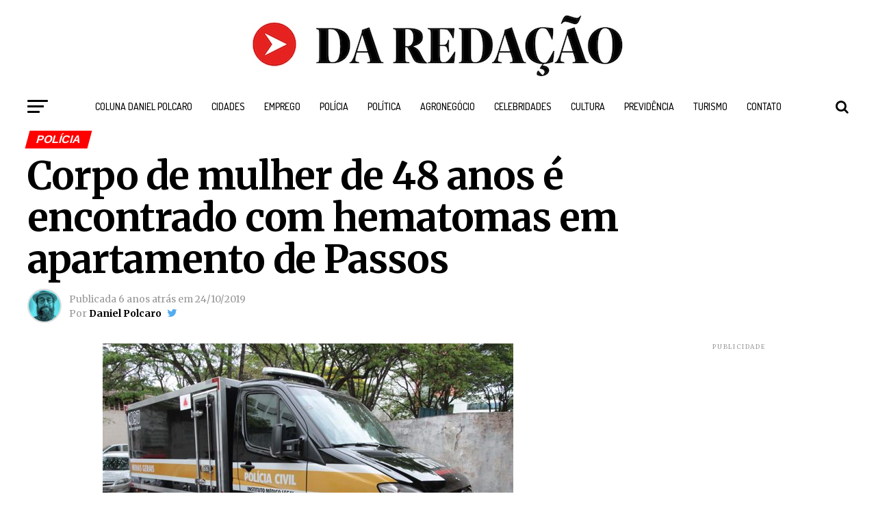

--- FILE ---
content_type: text/html; charset=UTF-8
request_url: https://daredacao.com.br/mulher-de-48-anos-e-encontrada-morta-em-apartamento-de-passos/
body_size: 20021
content:
<!DOCTYPE html>
<html lang="pt-BR">
<head>
<meta charset="UTF-8" >
<meta name="viewport" id="viewport" content="width=device-width, initial-scale=1.0, maximum-scale=1.0, minimum-scale=1.0, user-scalable=no" />
<link rel="pingback" href="https://daredacao.com.br/xmlrpc.php" />
<meta property="og:type" content="article" />
					<meta property="og:image" content="https://daredacao.com.br/wp-content/uploads/2019/10/Mulher-de-48-anos-é-encontrada-morta-em-apartamento-de-Passos.jpg" />
		<meta name="twitter:image" content="https://daredacao.com.br/wp-content/uploads/2019/10/Mulher-de-48-anos-é-encontrada-morta-em-apartamento-de-Passos.jpg" />
	<meta property="og:url" content="https://daredacao.com.br/mulher-de-48-anos-e-encontrada-morta-em-apartamento-de-passos/" />
<meta property="og:title" content="Corpo de mulher de 48 anos é encontrado com hematomas em apartamento de Passos" />
<meta property="og:description" content="O corpo de uma mulher de 48 anos foi encontrado pela Polícia Militar em apartamento da Cohab 4, em Passos, no Sul de Minas, na manhã desta quarta, 24. A vizinha suspeitou de fumaça saindo da residência. Vários cômodos do apartamento tinha marcas de sangue, assim como no sofá e algumas almofadas da cama. A [&hellip;]" />
<meta name="twitter:card" content="summary">
<meta name="twitter:url" content="https://daredacao.com.br/mulher-de-48-anos-e-encontrada-morta-em-apartamento-de-passos/">
<meta name="twitter:title" content="Corpo de mulher de 48 anos é encontrado com hematomas em apartamento de Passos">
<meta name="twitter:description" content="O corpo de uma mulher de 48 anos foi encontrado pela Polícia Militar em apartamento da Cohab 4, em Passos, no Sul de Minas, na manhã desta quarta, 24. A vizinha suspeitou de fumaça saindo da residência. Vários cômodos do apartamento tinha marcas de sangue, assim como no sofá e algumas almofadas da cama. A [&hellip;]">
    <style>
        #wpadminbar #wp-admin-bar-p404_free_top_button .ab-icon:before {
            content: "\f103";
            color: red;
            top: 2px;
        }
    </style>
<meta name='robots' content='index, follow, max-image-preview:large, max-snippet:-1, max-video-preview:-1' />

	<!-- This site is optimized with the Yoast SEO plugin v24.4 - https://yoast.com/wordpress/plugins/seo/ -->
	<title>Corpo de mulher de 48 anos é encontrado com hematomas em apartamento de Passos</title>
	<meta name="description" content="O corpo de uma mulher de 48 anos foi encontrado pela Polícia Militar em apartamento da Cohab 4, em Passos, no Sul de Minas, na manhã desta quarta, 24." />
	<link rel="canonical" href="https://daredacao.com.br/mulher-de-48-anos-e-encontrada-morta-em-apartamento-de-passos/" />
	<meta property="og:locale" content="pt_BR" />
	<meta property="og:type" content="article" />
	<meta property="og:title" content="Corpo de mulher de 48 anos é encontrado com hematomas em apartamento de Passos" />
	<meta property="og:description" content="O corpo de uma mulher de 48 anos foi encontrado pela Polícia Militar em apartamento da Cohab 4, em Passos, no Sul de Minas, na manhã desta quarta, 24." />
	<meta property="og:url" content="https://daredacao.com.br/mulher-de-48-anos-e-encontrada-morta-em-apartamento-de-passos/" />
	<meta property="og:site_name" content="DA REDAÇÃO" />
	<meta property="article:author" content="https://www.facebook.com/chicodeminasxavier/" />
	<meta property="article:published_time" content="2019-10-24T13:07:50+00:00" />
	<meta property="article:modified_time" content="2019-10-24T19:05:23+00:00" />
	<meta property="og:image" content="https://daredacao.com.br/wp-content/uploads/2019/10/Mulher-de-48-anos-é-encontrada-morta-em-apartamento-de-Passos.jpg" />
	<meta property="og:image:width" content="600" />
	<meta property="og:image:height" content="400" />
	<meta property="og:image:type" content="image/jpeg" />
	<meta name="author" content="Daniel Polcaro" />
	<meta name="twitter:card" content="summary_large_image" />
	<meta name="twitter:creator" content="@danielpolcaro" />
	<meta name="twitter:label1" content="Escrito por" />
	<meta name="twitter:data1" content="Daniel Polcaro" />
	<script type="application/ld+json" class="yoast-schema-graph">{"@context":"https://schema.org","@graph":[{"@type":"WebPage","@id":"https://daredacao.com.br/mulher-de-48-anos-e-encontrada-morta-em-apartamento-de-passos/","url":"https://daredacao.com.br/mulher-de-48-anos-e-encontrada-morta-em-apartamento-de-passos/","name":"Corpo de mulher de 48 anos é encontrado com hematomas em apartamento de Passos","isPartOf":{"@id":"https://daredacao.com.br/#website"},"primaryImageOfPage":{"@id":"https://daredacao.com.br/mulher-de-48-anos-e-encontrada-morta-em-apartamento-de-passos/#primaryimage"},"image":{"@id":"https://daredacao.com.br/mulher-de-48-anos-e-encontrada-morta-em-apartamento-de-passos/#primaryimage"},"thumbnailUrl":"https://daredacao.com.br/wp-content/uploads/2019/10/Mulher-de-48-anos-é-encontrada-morta-em-apartamento-de-Passos.jpg","datePublished":"2019-10-24T13:07:50+00:00","dateModified":"2019-10-24T19:05:23+00:00","author":{"@id":"https://daredacao.com.br/#/schema/person/1a05265df67987a95fc548b16a5f2562"},"description":"O corpo de uma mulher de 48 anos foi encontrado pela Polícia Militar em apartamento da Cohab 4, em Passos, no Sul de Minas, na manhã desta quarta, 24.","breadcrumb":{"@id":"https://daredacao.com.br/mulher-de-48-anos-e-encontrada-morta-em-apartamento-de-passos/#breadcrumb"},"inLanguage":"pt-BR","potentialAction":[{"@type":"ReadAction","target":["https://daredacao.com.br/mulher-de-48-anos-e-encontrada-morta-em-apartamento-de-passos/"]}]},{"@type":"ImageObject","inLanguage":"pt-BR","@id":"https://daredacao.com.br/mulher-de-48-anos-e-encontrada-morta-em-apartamento-de-passos/#primaryimage","url":"https://daredacao.com.br/wp-content/uploads/2019/10/Mulher-de-48-anos-é-encontrada-morta-em-apartamento-de-Passos.jpg","contentUrl":"https://daredacao.com.br/wp-content/uploads/2019/10/Mulher-de-48-anos-é-encontrada-morta-em-apartamento-de-Passos.jpg","width":600,"height":400,"caption":"Mulher de 48 anos é encontrada morta em apartamento de Passos"},{"@type":"BreadcrumbList","@id":"https://daredacao.com.br/mulher-de-48-anos-e-encontrada-morta-em-apartamento-de-passos/#breadcrumb","itemListElement":[{"@type":"ListItem","position":1,"name":"Início","item":"https://daredacao.com.br/"},{"@type":"ListItem","position":2,"name":"Corpo de mulher de 48 anos é encontrado com hematomas em apartamento de Passos"}]},{"@type":"WebSite","@id":"https://daredacao.com.br/#website","url":"https://daredacao.com.br/","name":"DA REDAÇÃO","description":"O que importa!","potentialAction":[{"@type":"SearchAction","target":{"@type":"EntryPoint","urlTemplate":"https://daredacao.com.br/?s={search_term_string}"},"query-input":{"@type":"PropertyValueSpecification","valueRequired":true,"valueName":"search_term_string"}}],"inLanguage":"pt-BR"},{"@type":"Person","@id":"https://daredacao.com.br/#/schema/person/1a05265df67987a95fc548b16a5f2562","name":"Daniel Polcaro","image":{"@type":"ImageObject","inLanguage":"pt-BR","@id":"https://daredacao.com.br/#/schema/person/image/","url":"https://secure.gravatar.com/avatar/b6a437d0d034683f94e193af6e8842a6f1fd3fe64297b701ef19d15d1616fb67?s=96&r=g","contentUrl":"https://secure.gravatar.com/avatar/b6a437d0d034683f94e193af6e8842a6f1fd3fe64297b701ef19d15d1616fb67?s=96&r=g","caption":"Daniel Polcaro"},"description":"Jornalista e editor dos sites Da Redação, Front Pages News e Cura Plena. Escritor do 'Museu da Notícia' e 'Quer um conselho?'.","sameAs":["https://www.facebook.com/chicodeminasxavier/","https://www.instagram.com/danielpolcaro/","https://x.com/danielpolcaro","https://www.youtube.com/channel/UCSBgAwqF0OJKswXHQzVPR9g"],"url":"https://daredacao.com.br/author/da2018redacao/"}]}</script>
	<!-- / Yoast SEO plugin. -->


<link rel="amphtml" href="https://daredacao.com.br/mulher-de-48-anos-e-encontrada-morta-em-apartamento-de-passos/amp/" /><meta name="generator" content="AMP for WP 1.1.2"/><link rel='dns-prefetch' href='//fonts.googleapis.com' />
<link rel="alternate" type="application/rss+xml" title="Feed para DA REDAÇÃO &raquo;" href="https://daredacao.com.br/feed/" />
<link rel="alternate" type="application/rss+xml" title="Feed de comentários para DA REDAÇÃO &raquo;" href="https://daredacao.com.br/comments/feed/" />
<link rel="alternate" title="oEmbed (JSON)" type="application/json+oembed" href="https://daredacao.com.br/wp-json/oembed/1.0/embed?url=https%3A%2F%2Fdaredacao.com.br%2Fmulher-de-48-anos-e-encontrada-morta-em-apartamento-de-passos%2F" />
<link rel="alternate" title="oEmbed (XML)" type="text/xml+oembed" href="https://daredacao.com.br/wp-json/oembed/1.0/embed?url=https%3A%2F%2Fdaredacao.com.br%2Fmulher-de-48-anos-e-encontrada-morta-em-apartamento-de-passos%2F&#038;format=xml" />
		<!-- This site uses the Google Analytics by ExactMetrics plugin v8.3.2 - Using Analytics tracking - https://www.exactmetrics.com/ -->
		<!-- Note: ExactMetrics is not currently configured on this site. The site owner needs to authenticate with Google Analytics in the ExactMetrics settings panel. -->
					<!-- No tracking code set -->
				<!-- / Google Analytics by ExactMetrics -->
		<style id='wp-img-auto-sizes-contain-inline-css' type='text/css'>
img:is([sizes=auto i],[sizes^="auto," i]){contain-intrinsic-size:3000px 1500px}
/*# sourceURL=wp-img-auto-sizes-contain-inline-css */
</style>

<style id='wp-block-paragraph-inline-css' type='text/css'>
.is-small-text{font-size:.875em}.is-regular-text{font-size:1em}.is-large-text{font-size:2.25em}.is-larger-text{font-size:3em}.has-drop-cap:not(:focus):first-letter{float:left;font-size:8.4em;font-style:normal;font-weight:100;line-height:.68;margin:.05em .1em 0 0;text-transform:uppercase}body.rtl .has-drop-cap:not(:focus):first-letter{float:none;margin-left:.1em}p.has-drop-cap.has-background{overflow:hidden}:root :where(p.has-background){padding:1.25em 2.375em}:where(p.has-text-color:not(.has-link-color)) a{color:inherit}p.has-text-align-left[style*="writing-mode:vertical-lr"],p.has-text-align-right[style*="writing-mode:vertical-rl"]{rotate:180deg}
/*# sourceURL=https://daredacao.com.br/wp-includes/blocks/paragraph/style.min.css */
</style>
<link rel="stylesheet" href="https://daredacao.com.br/wp-content/cache/minify/4b06f.css" media="all" />

<style id='wp-emoji-styles-inline-css' type='text/css'>

	img.wp-smiley, img.emoji {
		display: inline !important;
		border: none !important;
		box-shadow: none !important;
		height: 1em !important;
		width: 1em !important;
		margin: 0 0.07em !important;
		vertical-align: -0.1em !important;
		background: none !important;
		padding: 0 !important;
	}
/*# sourceURL=wp-emoji-styles-inline-css */
</style>
<link rel="stylesheet" href="https://daredacao.com.br/wp-content/cache/minify/a5ff7.css" media="all" />

<style id='global-styles-inline-css' type='text/css'>
:root{--wp--preset--aspect-ratio--square: 1;--wp--preset--aspect-ratio--4-3: 4/3;--wp--preset--aspect-ratio--3-4: 3/4;--wp--preset--aspect-ratio--3-2: 3/2;--wp--preset--aspect-ratio--2-3: 2/3;--wp--preset--aspect-ratio--16-9: 16/9;--wp--preset--aspect-ratio--9-16: 9/16;--wp--preset--color--black: #000000;--wp--preset--color--cyan-bluish-gray: #abb8c3;--wp--preset--color--white: #ffffff;--wp--preset--color--pale-pink: #f78da7;--wp--preset--color--vivid-red: #cf2e2e;--wp--preset--color--luminous-vivid-orange: #ff6900;--wp--preset--color--luminous-vivid-amber: #fcb900;--wp--preset--color--light-green-cyan: #7bdcb5;--wp--preset--color--vivid-green-cyan: #00d084;--wp--preset--color--pale-cyan-blue: #8ed1fc;--wp--preset--color--vivid-cyan-blue: #0693e3;--wp--preset--color--vivid-purple: #9b51e0;--wp--preset--gradient--vivid-cyan-blue-to-vivid-purple: linear-gradient(135deg,rgb(6,147,227) 0%,rgb(155,81,224) 100%);--wp--preset--gradient--light-green-cyan-to-vivid-green-cyan: linear-gradient(135deg,rgb(122,220,180) 0%,rgb(0,208,130) 100%);--wp--preset--gradient--luminous-vivid-amber-to-luminous-vivid-orange: linear-gradient(135deg,rgb(252,185,0) 0%,rgb(255,105,0) 100%);--wp--preset--gradient--luminous-vivid-orange-to-vivid-red: linear-gradient(135deg,rgb(255,105,0) 0%,rgb(207,46,46) 100%);--wp--preset--gradient--very-light-gray-to-cyan-bluish-gray: linear-gradient(135deg,rgb(238,238,238) 0%,rgb(169,184,195) 100%);--wp--preset--gradient--cool-to-warm-spectrum: linear-gradient(135deg,rgb(74,234,220) 0%,rgb(151,120,209) 20%,rgb(207,42,186) 40%,rgb(238,44,130) 60%,rgb(251,105,98) 80%,rgb(254,248,76) 100%);--wp--preset--gradient--blush-light-purple: linear-gradient(135deg,rgb(255,206,236) 0%,rgb(152,150,240) 100%);--wp--preset--gradient--blush-bordeaux: linear-gradient(135deg,rgb(254,205,165) 0%,rgb(254,45,45) 50%,rgb(107,0,62) 100%);--wp--preset--gradient--luminous-dusk: linear-gradient(135deg,rgb(255,203,112) 0%,rgb(199,81,192) 50%,rgb(65,88,208) 100%);--wp--preset--gradient--pale-ocean: linear-gradient(135deg,rgb(255,245,203) 0%,rgb(182,227,212) 50%,rgb(51,167,181) 100%);--wp--preset--gradient--electric-grass: linear-gradient(135deg,rgb(202,248,128) 0%,rgb(113,206,126) 100%);--wp--preset--gradient--midnight: linear-gradient(135deg,rgb(2,3,129) 0%,rgb(40,116,252) 100%);--wp--preset--font-size--small: 13px;--wp--preset--font-size--medium: 20px;--wp--preset--font-size--large: 36px;--wp--preset--font-size--x-large: 42px;--wp--preset--spacing--20: 0.44rem;--wp--preset--spacing--30: 0.67rem;--wp--preset--spacing--40: 1rem;--wp--preset--spacing--50: 1.5rem;--wp--preset--spacing--60: 2.25rem;--wp--preset--spacing--70: 3.38rem;--wp--preset--spacing--80: 5.06rem;--wp--preset--shadow--natural: 6px 6px 9px rgba(0, 0, 0, 0.2);--wp--preset--shadow--deep: 12px 12px 50px rgba(0, 0, 0, 0.4);--wp--preset--shadow--sharp: 6px 6px 0px rgba(0, 0, 0, 0.2);--wp--preset--shadow--outlined: 6px 6px 0px -3px rgb(255, 255, 255), 6px 6px rgb(0, 0, 0);--wp--preset--shadow--crisp: 6px 6px 0px rgb(0, 0, 0);}:where(.is-layout-flex){gap: 0.5em;}:where(.is-layout-grid){gap: 0.5em;}body .is-layout-flex{display: flex;}.is-layout-flex{flex-wrap: wrap;align-items: center;}.is-layout-flex > :is(*, div){margin: 0;}body .is-layout-grid{display: grid;}.is-layout-grid > :is(*, div){margin: 0;}:where(.wp-block-columns.is-layout-flex){gap: 2em;}:where(.wp-block-columns.is-layout-grid){gap: 2em;}:where(.wp-block-post-template.is-layout-flex){gap: 1.25em;}:where(.wp-block-post-template.is-layout-grid){gap: 1.25em;}.has-black-color{color: var(--wp--preset--color--black) !important;}.has-cyan-bluish-gray-color{color: var(--wp--preset--color--cyan-bluish-gray) !important;}.has-white-color{color: var(--wp--preset--color--white) !important;}.has-pale-pink-color{color: var(--wp--preset--color--pale-pink) !important;}.has-vivid-red-color{color: var(--wp--preset--color--vivid-red) !important;}.has-luminous-vivid-orange-color{color: var(--wp--preset--color--luminous-vivid-orange) !important;}.has-luminous-vivid-amber-color{color: var(--wp--preset--color--luminous-vivid-amber) !important;}.has-light-green-cyan-color{color: var(--wp--preset--color--light-green-cyan) !important;}.has-vivid-green-cyan-color{color: var(--wp--preset--color--vivid-green-cyan) !important;}.has-pale-cyan-blue-color{color: var(--wp--preset--color--pale-cyan-blue) !important;}.has-vivid-cyan-blue-color{color: var(--wp--preset--color--vivid-cyan-blue) !important;}.has-vivid-purple-color{color: var(--wp--preset--color--vivid-purple) !important;}.has-black-background-color{background-color: var(--wp--preset--color--black) !important;}.has-cyan-bluish-gray-background-color{background-color: var(--wp--preset--color--cyan-bluish-gray) !important;}.has-white-background-color{background-color: var(--wp--preset--color--white) !important;}.has-pale-pink-background-color{background-color: var(--wp--preset--color--pale-pink) !important;}.has-vivid-red-background-color{background-color: var(--wp--preset--color--vivid-red) !important;}.has-luminous-vivid-orange-background-color{background-color: var(--wp--preset--color--luminous-vivid-orange) !important;}.has-luminous-vivid-amber-background-color{background-color: var(--wp--preset--color--luminous-vivid-amber) !important;}.has-light-green-cyan-background-color{background-color: var(--wp--preset--color--light-green-cyan) !important;}.has-vivid-green-cyan-background-color{background-color: var(--wp--preset--color--vivid-green-cyan) !important;}.has-pale-cyan-blue-background-color{background-color: var(--wp--preset--color--pale-cyan-blue) !important;}.has-vivid-cyan-blue-background-color{background-color: var(--wp--preset--color--vivid-cyan-blue) !important;}.has-vivid-purple-background-color{background-color: var(--wp--preset--color--vivid-purple) !important;}.has-black-border-color{border-color: var(--wp--preset--color--black) !important;}.has-cyan-bluish-gray-border-color{border-color: var(--wp--preset--color--cyan-bluish-gray) !important;}.has-white-border-color{border-color: var(--wp--preset--color--white) !important;}.has-pale-pink-border-color{border-color: var(--wp--preset--color--pale-pink) !important;}.has-vivid-red-border-color{border-color: var(--wp--preset--color--vivid-red) !important;}.has-luminous-vivid-orange-border-color{border-color: var(--wp--preset--color--luminous-vivid-orange) !important;}.has-luminous-vivid-amber-border-color{border-color: var(--wp--preset--color--luminous-vivid-amber) !important;}.has-light-green-cyan-border-color{border-color: var(--wp--preset--color--light-green-cyan) !important;}.has-vivid-green-cyan-border-color{border-color: var(--wp--preset--color--vivid-green-cyan) !important;}.has-pale-cyan-blue-border-color{border-color: var(--wp--preset--color--pale-cyan-blue) !important;}.has-vivid-cyan-blue-border-color{border-color: var(--wp--preset--color--vivid-cyan-blue) !important;}.has-vivid-purple-border-color{border-color: var(--wp--preset--color--vivid-purple) !important;}.has-vivid-cyan-blue-to-vivid-purple-gradient-background{background: var(--wp--preset--gradient--vivid-cyan-blue-to-vivid-purple) !important;}.has-light-green-cyan-to-vivid-green-cyan-gradient-background{background: var(--wp--preset--gradient--light-green-cyan-to-vivid-green-cyan) !important;}.has-luminous-vivid-amber-to-luminous-vivid-orange-gradient-background{background: var(--wp--preset--gradient--luminous-vivid-amber-to-luminous-vivid-orange) !important;}.has-luminous-vivid-orange-to-vivid-red-gradient-background{background: var(--wp--preset--gradient--luminous-vivid-orange-to-vivid-red) !important;}.has-very-light-gray-to-cyan-bluish-gray-gradient-background{background: var(--wp--preset--gradient--very-light-gray-to-cyan-bluish-gray) !important;}.has-cool-to-warm-spectrum-gradient-background{background: var(--wp--preset--gradient--cool-to-warm-spectrum) !important;}.has-blush-light-purple-gradient-background{background: var(--wp--preset--gradient--blush-light-purple) !important;}.has-blush-bordeaux-gradient-background{background: var(--wp--preset--gradient--blush-bordeaux) !important;}.has-luminous-dusk-gradient-background{background: var(--wp--preset--gradient--luminous-dusk) !important;}.has-pale-ocean-gradient-background{background: var(--wp--preset--gradient--pale-ocean) !important;}.has-electric-grass-gradient-background{background: var(--wp--preset--gradient--electric-grass) !important;}.has-midnight-gradient-background{background: var(--wp--preset--gradient--midnight) !important;}.has-small-font-size{font-size: var(--wp--preset--font-size--small) !important;}.has-medium-font-size{font-size: var(--wp--preset--font-size--medium) !important;}.has-large-font-size{font-size: var(--wp--preset--font-size--large) !important;}.has-x-large-font-size{font-size: var(--wp--preset--font-size--x-large) !important;}
/*# sourceURL=global-styles-inline-css */
</style>

<style id='classic-theme-styles-inline-css' type='text/css'>
/*! This file is auto-generated */
.wp-block-button__link{color:#fff;background-color:#32373c;border-radius:9999px;box-shadow:none;text-decoration:none;padding:calc(.667em + 2px) calc(1.333em + 2px);font-size:1.125em}.wp-block-file__button{background:#32373c;color:#fff;text-decoration:none}
/*# sourceURL=/wp-includes/css/classic-themes.min.css */
</style>
<link rel="stylesheet" href="https://daredacao.com.br/wp-content/cache/minify/41154.css" media="all" />


<style id='mvp-custom-style-inline-css' type='text/css'>


#mvp-wallpaper {
	background: url() no-repeat 50% 0;
	}

#mvp-foot-copy a {
	color: #0be6af;
	}

#mvp-content-main p a,
.mvp-post-add-main p a {
	box-shadow: inset 0 -4px 0 #0be6af;
	}

#mvp-content-main p a:hover,
.mvp-post-add-main p a:hover {
	background: #0be6af;
	}

a,
a:visited,
.post-info-name a,
.woocommerce .woocommerce-breadcrumb a {
	color: #ff0000;
	}

#mvp-side-wrap a:hover {
	color: #ff0000;
	}

.mvp-fly-top:hover,
.mvp-vid-box-wrap,
ul.mvp-soc-mob-list li.mvp-soc-mob-com {
	background: #0be6af;
	}

nav.mvp-fly-nav-menu ul li.menu-item-has-children:after,
.mvp-feat1-left-wrap span.mvp-cd-cat,
.mvp-widget-feat1-top-story span.mvp-cd-cat,
.mvp-widget-feat2-left-cont span.mvp-cd-cat,
.mvp-widget-dark-feat span.mvp-cd-cat,
.mvp-widget-dark-sub span.mvp-cd-cat,
.mvp-vid-wide-text span.mvp-cd-cat,
.mvp-feat2-top-text span.mvp-cd-cat,
.mvp-feat3-main-story span.mvp-cd-cat,
.mvp-feat3-sub-text span.mvp-cd-cat,
.mvp-feat4-main-text span.mvp-cd-cat,
.woocommerce-message:before,
.woocommerce-info:before,
.woocommerce-message:before {
	color: #0be6af;
	}

#searchform input,
.mvp-authors-name {
	border-bottom: 1px solid #0be6af;
	}

.mvp-fly-top:hover {
	border-top: 1px solid #0be6af;
	border-left: 1px solid #0be6af;
	border-bottom: 1px solid #0be6af;
	}

.woocommerce .widget_price_filter .ui-slider .ui-slider-handle,
.woocommerce #respond input#submit.alt,
.woocommerce a.button.alt,
.woocommerce button.button.alt,
.woocommerce input.button.alt,
.woocommerce #respond input#submit.alt:hover,
.woocommerce a.button.alt:hover,
.woocommerce button.button.alt:hover,
.woocommerce input.button.alt:hover {
	background-color: #0be6af;
	}

.woocommerce-error,
.woocommerce-info,
.woocommerce-message {
	border-top-color: #0be6af;
	}

ul.mvp-feat1-list-buts li.active span.mvp-feat1-list-but,
span.mvp-widget-home-title,
span.mvp-post-cat,
span.mvp-feat1-pop-head {
	background: #ff0000;
	}

.woocommerce span.onsale {
	background-color: #ff0000;
	}

.mvp-widget-feat2-side-more-but,
.woocommerce .star-rating span:before,
span.mvp-prev-next-label,
.mvp-cat-date-wrap .sticky {
	color: #ff0000 !important;
	}

#mvp-main-nav-top,
#mvp-fly-wrap,
.mvp-soc-mob-right,
#mvp-main-nav-small-cont {
	background: #ffffff;
	}

#mvp-main-nav-small .mvp-fly-but-wrap span,
#mvp-main-nav-small .mvp-search-but-wrap span,
.mvp-nav-top-left .mvp-fly-but-wrap span,
#mvp-fly-wrap .mvp-fly-but-wrap span {
	background: #555555;
	}

.mvp-nav-top-right .mvp-nav-search-but,
span.mvp-fly-soc-head,
.mvp-soc-mob-right i,
#mvp-main-nav-small span.mvp-nav-search-but,
#mvp-main-nav-small .mvp-nav-menu ul li a  {
	color: #555555;
	}

#mvp-main-nav-small .mvp-nav-menu ul li.menu-item-has-children a:after {
	border-color: #555555 transparent transparent transparent;
	}

#mvp-nav-top-wrap span.mvp-nav-search-but:hover,
#mvp-main-nav-small span.mvp-nav-search-but:hover {
	color: #0be6af;
	}

#mvp-nav-top-wrap .mvp-fly-but-wrap:hover span,
#mvp-main-nav-small .mvp-fly-but-wrap:hover span,
span.mvp-woo-cart-num:hover {
	background: #0be6af;
	}

#mvp-main-nav-bot-cont {
	background: #ffffff;
	}

#mvp-nav-bot-wrap .mvp-fly-but-wrap span,
#mvp-nav-bot-wrap .mvp-search-but-wrap span {
	background: #000000;
	}

#mvp-nav-bot-wrap span.mvp-nav-search-but,
#mvp-nav-bot-wrap .mvp-nav-menu ul li a {
	color: #000000;
	}

#mvp-nav-bot-wrap .mvp-nav-menu ul li.menu-item-has-children a:after {
	border-color: #000000 transparent transparent transparent;
	}

.mvp-nav-menu ul li:hover a {
	border-bottom: 5px solid #0be6af;
	}

#mvp-nav-bot-wrap .mvp-fly-but-wrap:hover span {
	background: #0be6af;
	}

#mvp-nav-bot-wrap span.mvp-nav-search-but:hover {
	color: #0be6af;
	}

body,
.mvp-feat1-feat-text p,
.mvp-feat2-top-text p,
.mvp-feat3-main-text p,
.mvp-feat3-sub-text p,
#searchform input,
.mvp-author-info-text,
span.mvp-post-excerpt,
.mvp-nav-menu ul li ul.sub-menu li a,
nav.mvp-fly-nav-menu ul li a,
.mvp-ad-label,
span.mvp-feat-caption,
.mvp-post-tags a,
.mvp-post-tags a:visited,
span.mvp-author-box-name a,
#mvp-author-box-text p,
.mvp-post-gallery-text p,
ul.mvp-soc-mob-list li span,
#comments,
h3#reply-title,
h2.comments,
#mvp-foot-copy p,
span.mvp-fly-soc-head,
.mvp-post-tags-header,
span.mvp-prev-next-label,
span.mvp-post-add-link-but,
#mvp-comments-button a,
#mvp-comments-button span.mvp-comment-but-text,
.woocommerce ul.product_list_widget span.product-title,
.woocommerce ul.product_list_widget li a,
.woocommerce #reviews #comments ol.commentlist li .comment-text p.meta,
.woocommerce div.product p.price,
.woocommerce div.product p.price ins,
.woocommerce div.product p.price del,
.woocommerce ul.products li.product .price del,
.woocommerce ul.products li.product .price ins,
.woocommerce ul.products li.product .price,
.woocommerce #respond input#submit,
.woocommerce a.button,
.woocommerce button.button,
.woocommerce input.button,
.woocommerce .widget_price_filter .price_slider_amount .button,
.woocommerce span.onsale,
.woocommerce-review-link,
#woo-content p.woocommerce-result-count,
.woocommerce div.product .woocommerce-tabs ul.tabs li a,
a.mvp-inf-more-but,
span.mvp-cont-read-but,
span.mvp-cd-cat,
span.mvp-cd-date,
.mvp-feat4-main-text p,
span.mvp-woo-cart-num,
span.mvp-widget-home-title2,
.wp-caption,
#mvp-content-main p.wp-caption-text,
.gallery-caption,
.mvp-post-add-main p.wp-caption-text,
#bbpress-forums,
#bbpress-forums p,
.protected-post-form input,
#mvp-feat6-text p {
	font-family: 'Merriweather', sans-serif;
	}

.mvp-blog-story-text p,
span.mvp-author-page-desc,
#mvp-404 p,
.mvp-widget-feat1-bot-text p,
.mvp-widget-feat2-left-text p,
.mvp-flex-story-text p,
.mvp-search-text p,
#mvp-content-main p,
.mvp-post-add-main p,
.rwp-summary,
.rwp-u-review__comment,
.mvp-feat5-mid-main-text p,
.mvp-feat5-small-main-text p {
	font-family: 'Merriweather', sans-serif;
	}

.mvp-nav-menu ul li a,
#mvp-foot-menu ul li a {
	font-family: 'Dosis', sans-serif;
	}


.mvp-feat1-sub-text h2,
.mvp-feat1-pop-text h2,
.mvp-feat1-list-text h2,
.mvp-widget-feat1-top-text h2,
.mvp-widget-feat1-bot-text h2,
.mvp-widget-dark-feat-text h2,
.mvp-widget-dark-sub-text h2,
.mvp-widget-feat2-left-text h2,
.mvp-widget-feat2-right-text h2,
.mvp-blog-story-text h2,
.mvp-flex-story-text h2,
.mvp-vid-wide-more-text p,
.mvp-prev-next-text p,
.mvp-related-text,
.mvp-post-more-text p,
h2.mvp-authors-latest a,
.mvp-feat2-bot-text h2,
.mvp-feat3-sub-text h2,
.mvp-feat3-main-text h2,
.mvp-feat4-main-text h2,
.mvp-feat5-text h2,
.mvp-feat5-mid-main-text h2,
.mvp-feat5-small-main-text h2,
.mvp-feat5-mid-sub-text h2,
#mvp-feat6-text h2 {
	font-family: 'Merriweather', sans-serif;
	}

.mvp-feat2-top-text h2,
.mvp-feat1-feat-text h2,
h1.mvp-post-title,
h1.mvp-post-title-wide,
.mvp-drop-nav-title h4,
#mvp-content-main blockquote p,
.mvp-post-add-main blockquote p,
#mvp-404 h1,
#woo-content h1.page-title,
.woocommerce div.product .product_title,
.woocommerce ul.products li.product h3 {
	font-family: 'Merriweather', sans-serif;
	}

span.mvp-feat1-pop-head,
.mvp-feat1-pop-text:before,
span.mvp-feat1-list-but,
span.mvp-widget-home-title,
.mvp-widget-feat2-side-more,
span.mvp-post-cat,
span.mvp-page-head,
h1.mvp-author-top-head,
.mvp-authors-name,
#mvp-content-main h1,
#mvp-content-main h2,
#mvp-content-main h3,
#mvp-content-main h4,
#mvp-content-main h5,
#mvp-content-main h6,
.woocommerce .related h2,
.woocommerce div.product .woocommerce-tabs .panel h2,
.woocommerce div.product .product_title,
.mvp-feat5-side-list .mvp-feat1-list-img:after {
	font-family: ' Merriweather', sans-serif;
	}

	

	@media screen and (max-width: 479px) {
		.single #mvp-content-body-top {
			max-height: 400px;
			}
		.single .mvp-cont-read-but-wrap {
			display: inline;
			}
		}
		
/*# sourceURL=mvp-custom-style-inline-css */
</style>
<link rel="stylesheet" href="https://daredacao.com.br/wp-content/cache/minify/dd6ac.css" media="all" />


<link rel='stylesheet' id='mvp-fonts-css' href='//fonts.googleapis.com/css?family=Advent+Pro%3A700%26subset%3Dlatin%2Clatin-ext%2Ccyrillic%2Ccyrillic-ext%2Cgreek-ext%2Cgreek%2Cvietnamese%7COpen+Sans%3A700%26subset%3Dlatin%2Clatin-ext%2Ccyrillic%2Ccyrillic-ext%2Cgreek-ext%2Cgreek%2Cvietnamese%7CAnton%3A400%26subset%3Dlatin%2Clatin-ext%2Ccyrillic%2Ccyrillic-ext%2Cgreek-ext%2Cgreek%2Cvietnamese%7CMerriweather%3A100%2C200%2C300%2C400%2C500%2C600%2C700%2C800%2C900%26subset%3Dlatin%2Clatin-ext%2Ccyrillic%2Ccyrillic-ext%2Cgreek-ext%2Cgreek%2Cvietnamese%7CMerriweather%3A100%2C200%2C300%2C400%2C500%2C600%2C700%2C800%2C900%26subset%3Dlatin%2Clatin-ext%2Ccyrillic%2Ccyrillic-ext%2Cgreek-ext%2Cgreek%2Cvietnamese%7C+Merriweather%3A100%2C200%2C300%2C400%2C500%2C600%2C700%2C800%2C900%26subset%3Dlatin%2Clatin-ext%2Ccyrillic%2Ccyrillic-ext%2Cgreek-ext%2Cgreek%2Cvietnamese%7CMerriweather%3A100%2C200%2C300%2C400%2C500%2C600%2C700%2C800%2C900%26subset%3Dlatin%2Clatin-ext%2Ccyrillic%2Ccyrillic-ext%2Cgreek-ext%2Cgreek%2Cvietnamese%7CMerriweather%3A100%2C200%2C300%2C400%2C500%2C600%2C700%2C800%2C900%26subset%3Dlatin%2Clatin-ext%2Ccyrillic%2Ccyrillic-ext%2Cgreek-ext%2Cgreek%2Cvietnamese%7CDosis%3A100%2C200%2C300%2C400%2C500%2C600%2C700%2C800%2C900%26subset%3Dlatin%2Clatin-ext%2Ccyrillic%2Ccyrillic-ext%2Cgreek-ext%2Cgreek%2Cvietnamese' type='text/css' media='all' />
<link rel="stylesheet" href="https://daredacao.com.br/wp-content/cache/minify/d6924.css" media="all" />

<style id='akismet-widget-style-inline-css' type='text/css'>

			.a-stats {
				--akismet-color-mid-green: #357b49;
				--akismet-color-white: #fff;
				--akismet-color-light-grey: #f6f7f7;

				max-width: 350px;
				width: auto;
			}

			.a-stats * {
				all: unset;
				box-sizing: border-box;
			}

			.a-stats strong {
				font-weight: 600;
			}

			.a-stats a.a-stats__link,
			.a-stats a.a-stats__link:visited,
			.a-stats a.a-stats__link:active {
				background: var(--akismet-color-mid-green);
				border: none;
				box-shadow: none;
				border-radius: 8px;
				color: var(--akismet-color-white);
				cursor: pointer;
				display: block;
				font-family: -apple-system, BlinkMacSystemFont, 'Segoe UI', 'Roboto', 'Oxygen-Sans', 'Ubuntu', 'Cantarell', 'Helvetica Neue', sans-serif;
				font-weight: 500;
				padding: 12px;
				text-align: center;
				text-decoration: none;
				transition: all 0.2s ease;
			}

			/* Extra specificity to deal with TwentyTwentyOne focus style */
			.widget .a-stats a.a-stats__link:focus {
				background: var(--akismet-color-mid-green);
				color: var(--akismet-color-white);
				text-decoration: none;
			}

			.a-stats a.a-stats__link:hover {
				filter: brightness(110%);
				box-shadow: 0 4px 12px rgba(0, 0, 0, 0.06), 0 0 2px rgba(0, 0, 0, 0.16);
			}

			.a-stats .count {
				color: var(--akismet-color-white);
				display: block;
				font-size: 1.5em;
				line-height: 1.4;
				padding: 0 13px;
				white-space: nowrap;
			}
		
/*# sourceURL=akismet-widget-style-inline-css */
</style>
<script  src="https://daredacao.com.br/wp-content/cache/minify/818c0.js"></script>


<link rel="https://api.w.org/" href="https://daredacao.com.br/wp-json/" /><link rel="alternate" title="JSON" type="application/json" href="https://daredacao.com.br/wp-json/wp/v2/posts/3924" /><link rel="EditURI" type="application/rsd+xml" title="RSD" href="https://daredacao.com.br/xmlrpc.php?rsd" />
<meta name="generator" content="WordPress 6.9" />
<link rel='shortlink' href='https://daredacao.com.br/?p=3924' />
<!-- HFCM by 99 Robots - Snippet # 1: Teste -->
<meta name="robots" content="max-image-preview:large">
<!-- /end HFCM by 99 Robots -->
<link rel="alternate" hreflang="pt-BR" href="https://daredacao.com.br/mulher-de-48-anos-e-encontrada-morta-em-apartamento-de-passos/"/>
<link rel="alternate" hreflang="pt" href="https://daredacao.com.br/mulher-de-48-anos-e-encontrada-morta-em-apartamento-de-passos/"/>
<link rel="icon" href="https://daredacao.com.br/wp-content/uploads/2020/03/cropped-Da-Redação-Daniel-Polcaro-1-32x32.png" sizes="32x32" />
<link rel="icon" href="https://daredacao.com.br/wp-content/uploads/2020/03/cropped-Da-Redação-Daniel-Polcaro-1-192x192.png" sizes="192x192" />
<link rel="apple-touch-icon" href="https://daredacao.com.br/wp-content/uploads/2020/03/cropped-Da-Redação-Daniel-Polcaro-1-180x180.png" />
<meta name="msapplication-TileImage" content="https://daredacao.com.br/wp-content/uploads/2020/03/cropped-Da-Redação-Daniel-Polcaro-1-270x270.png" />
</head>
<body class="wp-singular post-template-default single single-post postid-3924 single-format-standard wp-theme-zox-news translatepress-pt_BR">
	<div id="mvp-fly-wrap">
	<div id="mvp-fly-menu-top" class="left relative">
		<div class="mvp-fly-top-out left relative">
			<div class="mvp-fly-top-in">
				<div id="mvp-fly-logo" class="left relative">
											<a href="https://daredacao.com.br/"><img src="https://daredacao.com.br/wp-content/uploads/2022/07/logodaredacao-1.jpeg" alt="DA REDAÇÃO" data-rjs="2" /></a>
									</div><!--mvp-fly-logo-->
			</div><!--mvp-fly-top-in-->
			<div class="mvp-fly-but-wrap mvp-fly-but-menu mvp-fly-but-click">
				<span></span>
				<span></span>
				<span></span>
				<span></span>
			</div><!--mvp-fly-but-wrap-->
		</div><!--mvp-fly-top-out-->
	</div><!--mvp-fly-menu-top-->
	<div id="mvp-fly-menu-wrap">
		<nav class="mvp-fly-nav-menu left relative">
			<div class="menu-capa-container"><ul id="menu-capa" class="menu"><li id="menu-item-6718" class="menu-item menu-item-type-taxonomy menu-item-object-category menu-item-6718"><a href="https://daredacao.com.br/categoria/coluna-daniel-polcaro/">Coluna Daniel Polcaro</a></li>
<li id="menu-item-10637" class="menu-item menu-item-type-taxonomy menu-item-object-category menu-item-10637"><a href="https://daredacao.com.br/categoria/cidades/">Cidades</a></li>
<li id="menu-item-10638" class="menu-item menu-item-type-taxonomy menu-item-object-category menu-item-10638"><a href="https://daredacao.com.br/categoria/emprego/">Emprego</a></li>
<li id="menu-item-10639" class="menu-item menu-item-type-taxonomy menu-item-object-category current-post-ancestor current-menu-parent current-post-parent menu-item-10639"><a href="https://daredacao.com.br/categoria/policia/">Polícia</a></li>
<li id="menu-item-10640" class="menu-item menu-item-type-taxonomy menu-item-object-category menu-item-10640"><a href="https://daredacao.com.br/categoria/politica/">Política</a></li>
<li id="menu-item-18171" class="menu-item menu-item-type-taxonomy menu-item-object-category menu-item-18171"><a href="https://daredacao.com.br/categoria/agronegocio/">Agronegócio</a></li>
<li id="menu-item-18172" class="menu-item menu-item-type-taxonomy menu-item-object-category menu-item-18172"><a href="https://daredacao.com.br/categoria/celebridades/">Celebridades</a></li>
<li id="menu-item-18173" class="menu-item menu-item-type-taxonomy menu-item-object-category menu-item-18173"><a href="https://daredacao.com.br/categoria/cultura/">Cultura</a></li>
<li id="menu-item-18174" class="menu-item menu-item-type-taxonomy menu-item-object-category menu-item-18174"><a href="https://daredacao.com.br/categoria/previdencia/">Previdência</a></li>
<li id="menu-item-18175" class="menu-item menu-item-type-taxonomy menu-item-object-category menu-item-18175"><a href="https://daredacao.com.br/categoria/turismo/">Turismo</a></li>
<li id="menu-item-7177" class="menu-item menu-item-type-post_type menu-item-object-page menu-item-7177"><a href="https://daredacao.com.br/contato/">Contato</a></li>
</ul></div>		</nav>
	</div><!--mvp-fly-menu-wrap-->
	<div id="mvp-fly-soc-wrap">
		<span class="mvp-fly-soc-head">Connect with us</span>
		<ul class="mvp-fly-soc-list left relative">
							<li><a href="https://www.facebook.com/daredacaourgente" target="_blank" class="fa fa-facebook fa-2"></a></li>
										<li><a href="https://twitter.com/da_redacao" target="_blank" class="fa fa-twitter fa-2"></a></li>
													<li><a href="https://www.instagram.com/daredacaourgente" target="_blank" class="fa fa-instagram fa-2"></a></li>
													<li><a href="https://www.youtube.com/channel/UC5W1qtWuuHOirZ_HZWI5Cdw" target="_blank" class="fa fa-youtube-play fa-2"></a></li>
											</ul>
	</div><!--mvp-fly-soc-wrap-->
</div><!--mvp-fly-wrap-->	<div id="mvp-site" class="left relative">
		<div id="mvp-search-wrap">
			<div id="mvp-search-box">
				<form method="get" id="searchform" action="https://daredacao.com.br/">
	<input type="text" name="s" id="s" value="Procurar" onfocus='if (this.value == "Procurar") { this.value = ""; }' onblur='if (this.value == "") { this.value = "Procurar"; }' />
	<input type="hidden" id="searchsubmit" value="Procurar" />
</form>			</div><!--mvp-search-box-->
			<div class="mvp-search-but-wrap mvp-search-click">
				<span></span>
				<span></span>
			</div><!--mvp-search-but-wrap-->
		</div><!--mvp-search-wrap-->
				<div id="mvp-site-wall" class="left relative">
						<div id="mvp-site-main" class="left relative">
			<header id="mvp-main-head-wrap" class="left relative">
									<nav id="mvp-main-nav-wrap" class="left relative">
						<div id="mvp-main-nav-top" class="left relative">
							<div class="mvp-main-box">
								<div id="mvp-nav-top-wrap" class="left relative">
									<div class="mvp-nav-top-right-out left relative">
										<div class="mvp-nav-top-right-in">
											<div class="mvp-nav-top-cont left relative">
												<div class="mvp-nav-top-left-out relative">
													<div class="mvp-nav-top-left">
														<div class="mvp-nav-soc-wrap">
																															<a href="https://www.facebook.com/daredacaourgente" target="_blank"><span class="mvp-nav-soc-but fa fa-facebook fa-2"></span></a>
																																														<a href="https://twitter.com/da_redacao" target="_blank"><span class="mvp-nav-soc-but fa fa-twitter fa-2"></span></a>
																																														<a href="https://www.instagram.com/daredacaourgente" target="_blank"><span class="mvp-nav-soc-but fa fa-instagram fa-2"></span></a>
																																														<a href="https://www.youtube.com/channel/UC5W1qtWuuHOirZ_HZWI5Cdw" target="_blank"><span class="mvp-nav-soc-but fa fa-youtube-play fa-2"></span></a>
																													</div><!--mvp-nav-soc-wrap-->
														<div class="mvp-fly-but-wrap mvp-fly-but-click left relative">
															<span></span>
															<span></span>
															<span></span>
															<span></span>
														</div><!--mvp-fly-but-wrap-->
													</div><!--mvp-nav-top-left-->
													<div class="mvp-nav-top-left-in">
														<div class="mvp-nav-top-mid left relative" itemscope itemtype="http://schema.org/Organization">
																															<a class="mvp-nav-logo-reg" itemprop="url" href="https://daredacao.com.br/"><img itemprop="logo" src="https://daredacao.com.br/wp-content/uploads/2022/07/logodaredacao.jpeg" alt="DA REDAÇÃO" data-rjs="2" /></a>
																																														<a class="mvp-nav-logo-small" href="https://daredacao.com.br/"><img src="https://daredacao.com.br/wp-content/uploads/2022/07/logodaredacao-1.jpeg" alt="DA REDAÇÃO" data-rjs="2" /></a>
																																														<h2 class="mvp-logo-title">DA REDAÇÃO</h2>
																																														<div class="mvp-drop-nav-title left">
																	<h4>Corpo de mulher de 48 anos é encontrado com hematomas em apartamento de Passos</h4>
																</div><!--mvp-drop-nav-title-->
																													</div><!--mvp-nav-top-mid-->
													</div><!--mvp-nav-top-left-in-->
												</div><!--mvp-nav-top-left-out-->
											</div><!--mvp-nav-top-cont-->
										</div><!--mvp-nav-top-right-in-->
										<div class="mvp-nav-top-right">
																						<span class="mvp-nav-search-but fa fa-search fa-2 mvp-search-click"></span>
										</div><!--mvp-nav-top-right-->
									</div><!--mvp-nav-top-right-out-->
								</div><!--mvp-nav-top-wrap-->
							</div><!--mvp-main-box-->
						</div><!--mvp-main-nav-top-->
						<div id="mvp-main-nav-bot" class="left relative">
							<div id="mvp-main-nav-bot-cont" class="left">
								<div class="mvp-main-box">
									<div id="mvp-nav-bot-wrap" class="left">
										<div class="mvp-nav-bot-right-out left">
											<div class="mvp-nav-bot-right-in">
												<div class="mvp-nav-bot-cont left">
													<div class="mvp-nav-bot-left-out">
														<div class="mvp-nav-bot-left left relative">
															<div class="mvp-fly-but-wrap mvp-fly-but-click left relative">
																<span></span>
																<span></span>
																<span></span>
																<span></span>
															</div><!--mvp-fly-but-wrap-->
														</div><!--mvp-nav-bot-left-->
														<div class="mvp-nav-bot-left-in">
															<div class="mvp-nav-menu left">
																<div class="menu-capa-container"><ul id="menu-capa-1" class="menu"><li class="menu-item menu-item-type-taxonomy menu-item-object-category menu-item-6718"><a href="https://daredacao.com.br/categoria/coluna-daniel-polcaro/">Coluna Daniel Polcaro</a></li>
<li class="menu-item menu-item-type-taxonomy menu-item-object-category menu-item-10637"><a href="https://daredacao.com.br/categoria/cidades/">Cidades</a></li>
<li class="menu-item menu-item-type-taxonomy menu-item-object-category menu-item-10638"><a href="https://daredacao.com.br/categoria/emprego/">Emprego</a></li>
<li class="menu-item menu-item-type-taxonomy menu-item-object-category current-post-ancestor current-menu-parent current-post-parent menu-item-10639"><a href="https://daredacao.com.br/categoria/policia/">Polícia</a></li>
<li class="menu-item menu-item-type-taxonomy menu-item-object-category menu-item-10640"><a href="https://daredacao.com.br/categoria/politica/">Política</a></li>
<li class="menu-item menu-item-type-taxonomy menu-item-object-category menu-item-18171"><a href="https://daredacao.com.br/categoria/agronegocio/">Agronegócio</a></li>
<li class="menu-item menu-item-type-taxonomy menu-item-object-category menu-item-18172"><a href="https://daredacao.com.br/categoria/celebridades/">Celebridades</a></li>
<li class="menu-item menu-item-type-taxonomy menu-item-object-category menu-item-18173"><a href="https://daredacao.com.br/categoria/cultura/">Cultura</a></li>
<li class="menu-item menu-item-type-taxonomy menu-item-object-category menu-item-18174"><a href="https://daredacao.com.br/categoria/previdencia/">Previdência</a></li>
<li class="menu-item menu-item-type-taxonomy menu-item-object-category menu-item-18175"><a href="https://daredacao.com.br/categoria/turismo/">Turismo</a></li>
<li class="menu-item menu-item-type-post_type menu-item-object-page menu-item-7177"><a href="https://daredacao.com.br/contato/">Contato</a></li>
</ul></div>															</div><!--mvp-nav-menu-->
														</div><!--mvp-nav-bot-left-in-->
													</div><!--mvp-nav-bot-left-out-->
												</div><!--mvp-nav-bot-cont-->
											</div><!--mvp-nav-bot-right-in-->
											<div class="mvp-nav-bot-right left relative">
												<span class="mvp-nav-search-but fa fa-search fa-2 mvp-search-click"></span>
											</div><!--mvp-nav-bot-right-->
										</div><!--mvp-nav-bot-right-out-->
									</div><!--mvp-nav-bot-wrap-->
								</div><!--mvp-main-nav-bot-cont-->
							</div><!--mvp-main-box-->
						</div><!--mvp-main-nav-bot-->
					</nav><!--mvp-main-nav-wrap-->
							</header><!--mvp-main-head-wrap-->
			<div id="mvp-main-body-wrap" class="left relative"><article id="mvp-article-wrap" itemscope itemtype="http://schema.org/NewsArticle">
			<meta itemscope itemprop="mainEntityOfPage"  itemType="https://schema.org/WebPage" itemid="https://daredacao.com.br/mulher-de-48-anos-e-encontrada-morta-em-apartamento-de-passos/"/>
						<div id="mvp-article-cont" class="left relative">
			<div class="mvp-main-box">
				<div id="mvp-post-main" class="left relative">
										<header id="mvp-post-head" class="left relative">
						<h3 class="mvp-post-cat left relative"><a class="mvp-post-cat-link" href="https://daredacao.com.br/categoria/policia/"><span class="mvp-post-cat left">Polícia</span></a></h3>
						<h1 class="mvp-post-title left entry-title" itemprop="headline">Corpo de mulher de 48 anos é encontrado com hematomas em apartamento de Passos</h1>
																			<div class="mvp-author-info-wrap left relative">
								<div class="mvp-author-info-thumb left relative">
									<img alt='' src='https://secure.gravatar.com/avatar/b6a437d0d034683f94e193af6e8842a6f1fd3fe64297b701ef19d15d1616fb67?s=46&#038;r=g' srcset="https://secure.gravatar.com/avatar/b6a437d0d034683f94e193af6e8842a6f1fd3fe64297b701ef19d15d1616fb67?s=92&#038;r=g 2x" class='avatar avatar-46 photo' height='46' width='46' decoding='async'/>								</div><!--mvp-author-info-thumb-->
								<div class="mvp-author-info-text left relative">
									<div class="mvp-author-info-date left relative">
										<p>Publicada</p> <span class="mvp-post-date">6 anos atrás</span> <p>em</p> <span class="mvp-post-date updated"><time class="post-date updated" itemprop="datePublished" datetime="2019-10-24">24/10/2019</time></span>
										<meta itemprop="dateModified" content="2019-10-24"/>
									</div><!--mvp-author-info-date-->
									<div class="mvp-author-info-name left relative" itemprop="author" itemscope itemtype="https://schema.org/Person">
										<p>Por</p> <span class="author-name vcard fn author" itemprop="name"><a href="https://daredacao.com.br/author/da2018redacao/" title="Posts de Daniel Polcaro" rel="author">Daniel Polcaro</a></span> <a href="danielpolcaro" class="mvp-twit-but" target="_blank"><span class="mvp-author-info-twit-but"><i class="fa fa-twitter fa-2"></i></span></a>									</div><!--mvp-author-info-name-->
								</div><!--mvp-author-info-text-->
							</div><!--mvp-author-info-wrap-->
											</header>
										<div class="mvp-post-main-out left relative">
						<div class="mvp-post-main-in">
							<div id="mvp-post-content" class="left relative">
																																																														<div id="mvp-post-feat-img" class="left relative mvp-post-feat-img-wide2" itemprop="image" itemscope itemtype="https://schema.org/ImageObject">
												<img width="600" height="400" src="https://daredacao.com.br/wp-content/uploads/2019/10/Mulher-de-48-anos-é-encontrada-morta-em-apartamento-de-Passos.jpg" class="attachment- size- wp-post-image" alt="Mulher de 48 anos é encontrada morta em apartamento de Passos" decoding="async" fetchpriority="high" srcset="https://daredacao.com.br/wp-content/uploads/2019/10/Mulher-de-48-anos-é-encontrada-morta-em-apartamento-de-Passos.jpg 600w, https://daredacao.com.br/wp-content/uploads/2019/10/Mulher-de-48-anos-é-encontrada-morta-em-apartamento-de-Passos-300x200.jpg 300w" sizes="(max-width: 600px) 100vw, 600px" />																								<meta itemprop="url" content="https://daredacao.com.br/wp-content/uploads/2019/10/Mulher-de-48-anos-é-encontrada-morta-em-apartamento-de-Passos.jpg">
												<meta itemprop="width" content="600">
												<meta itemprop="height" content="400">
											</div><!--mvp-post-feat-img-->
																																																														<div id="mvp-content-wrap" class="left relative">
									<div class="mvp-post-soc-out right relative">
																																									<div class="mvp-post-soc-in">
											<div id="mvp-content-body" class="left relative">
												<div id="mvp-content-body-top" class=left relative">
																																							<div id="mvp-content-main" class="left relative">
														
<p>O corpo de uma mulher de 48 anos foi encontrado pela Polícia Militar em apartamento da Cohab 4, em <a href="https://daredacao.com.br/tag/passos">Passos</a>, no Sul de Minas, na manhã desta quarta, 24. A vizinha suspeitou de fumaça saindo da residência.</p><div class='code-block code-block-3' style='margin: 8px 0; clear: both;'>
<script async src="https://pagead2.googlesyndication.com/pagead/js/adsbygoogle.js"></script>
<ins class="adsbygoogle"
     style="display:block; text-align:center;"
     data-ad-layout="in-article"
     data-ad-format="fluid"
     data-ad-client="ca-pub-4153332224989109"
     data-ad-slot="3256633243"></ins>
<script>
     (adsbygoogle = window.adsbygoogle || []).push({});
</script></div>




<p>Vários cômodos do apartamento tinha marcas de sangue, assim como no sofá e algumas almofadas da cama.</p>



<p>A perícia identificou hematomas nos braços e pernas, além de corte superficial no braço direito.</p>



<p>O corpo foi encaminhado para o Instituto Médico Legal (IML) para a identificação da causa da morte.</p>
<!-- CONTENT END 3 -->
																											</div><!--mvp-content-main-->
													<div id="mvp-content-bot" class="left">
																												<div class="mvp-post-tags">
															<span class="mvp-post-tags-header">Tópicos relacionados</span><span itemprop="keywords"><a href="https://daredacao.com.br/tag/apartamento/" rel="tag">apartamento</a><a href="https://daredacao.com.br/tag/corpo-e-encontrado/" rel="tag">corpo é encontrado</a><a href="https://daredacao.com.br/tag/da-redacao/" rel="tag">da redação</a><a href="https://daredacao.com.br/tag/jornalismo/" rel="tag">jornalismo</a><a href="https://daredacao.com.br/tag/passos/" rel="tag">passos</a><a href="https://daredacao.com.br/tag/policia-militar/" rel="tag">polícia militar</a></span>
														</div><!--mvp-post-tags-->
														<div class="posts-nav-link">
																													</div><!--posts-nav-link-->
																																											<div id="mvp-author-box-wrap" class="left relative">
																<div class="mvp-author-box-out right relative">
																	<div id="mvp-author-box-img" class="left relative">
																		<img alt='' src='https://secure.gravatar.com/avatar/b6a437d0d034683f94e193af6e8842a6f1fd3fe64297b701ef19d15d1616fb67?s=60&#038;r=g' srcset="https://secure.gravatar.com/avatar/b6a437d0d034683f94e193af6e8842a6f1fd3fe64297b701ef19d15d1616fb67?s=120&#038;r=g 2x" class='avatar avatar-60 photo' height='60' width='60' decoding='async'/>																	</div><!--mvp-author-box-img-->
																	<div class="mvp-author-box-in">
																		<div id="mvp-author-box-head" class="left relative">
																			<span class="mvp-author-box-name left relative"><a href="https://daredacao.com.br/author/da2018redacao/" title="Posts de Daniel Polcaro" rel="author">Daniel Polcaro</a></span>
																			<div id="mvp-author-box-soc-wrap" class="left relative">
																																																													<a href="https://www.facebook.com/chicodeminasxavier/" alt="Facebook" target="_blank"><span class="mvp-author-box-soc fa fa-facebook-square fa-2"></span></a>
																																																													<a href="danielpolcaro" alt="Twitter" target="_blank"><span class="mvp-author-box-soc fa fa-twitter-square fa-2"></span></a>
																																																																																																					<a href="https://www.instagram.com/danielpolcaro/" alt="Instagram" target="_blank"><span class="mvp-author-box-soc fa fa-instagram fa-2"></span></a>
																																																											</div><!--mvp-author-box-soc-wrap-->
																		</div><!--mvp-author-box-head-->
																	</div><!--mvp-author-box-in-->
																</div><!--mvp-author-box-out-->
																<div id="mvp-author-box-text" class="left relative">
																	<p>Jornalista e editor dos sites Da Redação, Front Pages News e Cura Plena. Escritor do 'Museu da Notícia' e 'Quer um conselho?'.</p>
																</div><!--mvp-author-box-text-->
															</div><!--mvp-author-box-wrap-->
																												<div class="mvp-org-wrap" itemprop="publisher" itemscope itemtype="https://schema.org/Organization">
															<div class="mvp-org-logo" itemprop="logo" itemscope itemtype="https://schema.org/ImageObject">
																																	<img src="https://daredacao.com.br/wp-content/uploads/2022/07/logodaredacao.jpeg"/>
																	<meta itemprop="url" content="https://daredacao.com.br/wp-content/uploads/2022/07/logodaredacao.jpeg">
																															</div><!--mvp-org-logo-->
															<meta itemprop="name" content="DA REDAÇÃO">
														</div><!--mvp-org-wrap-->
													</div><!--mvp-content-bot-->
												</div><!--mvp-content-body-top-->
												<div class="mvp-cont-read-wrap">
																											<div class="mvp-cont-read-but-wrap left relative">
															<span class="mvp-cont-read-but">Continuar Leitura</span>
														</div><!--mvp-cont-read-but-wrap-->
																																								<div id="mvp-post-bot-ad" class="left relative">
															<span class="mvp-ad-label">Publicidade</span>
															<script async src="//pagead2.googlesyndication.com/pagead/js/adsbygoogle.js"></script>
<ins class="adsbygoogle"
     style="display:block; text-align:center;"
     data-ad-layout="in-article"
     data-ad-format="fluid"
     data-ad-client="ca-pub-4153332224989109"
     data-ad-slot="7104225283"></ins>
<script>
     (adsbygoogle = window.adsbygoogle || []).push({});
</script>														</div><!--mvp-post-bot-ad-->
																																																			</div><!--mvp-cont-read-wrap-->
											</div><!--mvp-content-body-->
										</div><!--mvp-post-soc-in-->
									</div><!--mvp-post-soc-out-->
								</div><!--mvp-content-wrap-->
													</div><!--mvp-post-content-->
						</div><!--mvp-post-main-in-->
													<div id="mvp-side-wrap" class="left relative theiaStickySidebar">
						<section id="mvp_ad_widget-5" class="mvp-side-widget mvp_ad_widget">			<div class="mvp-widget-ad left relative">
				<span class="mvp-ad-label">Publicidade</span>
				<script async src="//pagead2.googlesyndication.com/pagead/js/adsbygoogle.js"></script>
<!-- Da Redação - Prédio -->
<ins class="adsbygoogle"
     style="display:inline-block;width:300px;height:600px"
     data-ad-client="ca-pub-4153332224989109"
     data-ad-slot="4645582906"></ins>
<script>
(adsbygoogle = window.adsbygoogle || []).push({});
</script>			</div><!--mvp-widget-ad-->
		</section>			</div><!--mvp-side-wrap-->											</div><!--mvp-post-main-out-->
				</div><!--mvp-post-main-->
							<div id="mvp-post-more-wrap" class="left relative">
					<h4 class="mvp-widget-home-title">
						<span class="mvp-widget-home-title">Mais vistas</span>
					</h4>
					<ul class="mvp-post-more-list left relative">
											</ul>
				</div><!--mvp-post-more-wrap-->
						</div><!--mvp-main-box-->
		</div><!--mvp-article-cont-->
		</article><!--mvp-article-wrap-->
			</div><!--mvp-main-body-wrap-->
			<footer id="mvp-foot-wrap" class="left relative">
				<div id="mvp-foot-top" class="left relative">
					<div class="mvp-main-box">
						<div id="mvp-foot-logo" class="left relative">
															<a href="https://daredacao.com.br/"><img src="https://daredacao.com.br/wp-content/uploads/2022/07/logodaredacao-2.jpeg" alt="DA REDAÇÃO" data-rjs="2" /></a>
													</div><!--mvp-foot-logo-->
						<div id="mvp-foot-soc" class="left relative">
							<ul class="mvp-foot-soc-list left relative">
																	<li><a href="https://www.facebook.com/daredacaourgente" target="_blank" class="fa fa-facebook fa-2"></a></li>
																									<li><a href="https://twitter.com/da_redacao" target="_blank" class="fa fa-twitter fa-2"></a></li>
																																	<li><a href="https://www.instagram.com/daredacaourgente" target="_blank" class="fa fa-instagram fa-2"></a></li>
																																	<li><a href="https://www.youtube.com/channel/UC5W1qtWuuHOirZ_HZWI5Cdw" target="_blank" class="fa fa-youtube-play fa-2"></a></li>
																															</ul>
						</div><!--mvp-foot-soc-->
						<div id="mvp-foot-menu-wrap" class="left relative">
							<div id="mvp-foot-menu" class="left relative">
								<div class="menu-capa-container"><ul id="menu-capa-2" class="menu"><li class="menu-item menu-item-type-taxonomy menu-item-object-category menu-item-6718"><a href="https://daredacao.com.br/categoria/coluna-daniel-polcaro/">Coluna Daniel Polcaro</a></li>
<li class="menu-item menu-item-type-taxonomy menu-item-object-category menu-item-10637"><a href="https://daredacao.com.br/categoria/cidades/">Cidades</a></li>
<li class="menu-item menu-item-type-taxonomy menu-item-object-category menu-item-10638"><a href="https://daredacao.com.br/categoria/emprego/">Emprego</a></li>
<li class="menu-item menu-item-type-taxonomy menu-item-object-category current-post-ancestor current-menu-parent current-post-parent menu-item-10639"><a href="https://daredacao.com.br/categoria/policia/">Polícia</a></li>
<li class="menu-item menu-item-type-taxonomy menu-item-object-category menu-item-10640"><a href="https://daredacao.com.br/categoria/politica/">Política</a></li>
<li class="menu-item menu-item-type-taxonomy menu-item-object-category menu-item-18171"><a href="https://daredacao.com.br/categoria/agronegocio/">Agronegócio</a></li>
<li class="menu-item menu-item-type-taxonomy menu-item-object-category menu-item-18172"><a href="https://daredacao.com.br/categoria/celebridades/">Celebridades</a></li>
<li class="menu-item menu-item-type-taxonomy menu-item-object-category menu-item-18173"><a href="https://daredacao.com.br/categoria/cultura/">Cultura</a></li>
<li class="menu-item menu-item-type-taxonomy menu-item-object-category menu-item-18174"><a href="https://daredacao.com.br/categoria/previdencia/">Previdência</a></li>
<li class="menu-item menu-item-type-taxonomy menu-item-object-category menu-item-18175"><a href="https://daredacao.com.br/categoria/turismo/">Turismo</a></li>
<li class="menu-item menu-item-type-post_type menu-item-object-page menu-item-7177"><a href="https://daredacao.com.br/contato/">Contato</a></li>
</ul></div>							</div><!--mvp-foot-menu-->
						</div><!--mvp-foot-menu-wrap-->
					</div><!--mvp-main-box-->
				</div><!--mvp-foot-top-->
				<div id="mvp-foot-bot" class="left relative">
					<div class="mvp-main-box">
						<div id="mvp-foot-copy" class="left relative">
							<p>©2024 Todos os direitos reservados.</p>
						</div><!--mvp-foot-copy-->
					</div><!--mvp-main-box-->
				</div><!--mvp-foot-bot-->
			</footer>
		</div><!--mvp-site-main-->
	</div><!--mvp-site-wall-->
</div><!--mvp-site-->
<div class="mvp-fly-top back-to-top">
	<i class="fa fa-angle-up fa-3"></i>
</div><!--mvp-fly-top-->
<div class="mvp-fly-fade mvp-fly-but-click">
</div><!--mvp-fly-fade-->
<template id="tp-language" data-tp-language="pt_BR"></template><script type="speculationrules">
{"prefetch":[{"source":"document","where":{"and":[{"href_matches":"/*"},{"not":{"href_matches":["/wp-*.php","/wp-admin/*","/wp-content/uploads/*","/wp-content/*","/wp-content/plugins/*","/wp-content/themes/zox-news/*","/*\\?(.+)"]}},{"not":{"selector_matches":"a[rel~=\"nofollow\"]"}},{"not":{"selector_matches":".no-prefetch, .no-prefetch a"}}]},"eagerness":"conservative"}]}
</script>
<!-- Instagram Feed JS -->
<script type="text/javascript">
var sbiajaxurl = "https://daredacao.com.br/wp-admin/admin-ajax.php";
</script>
<script  src="https://daredacao.com.br/wp-content/cache/minify/3a343.js"></script>

<script type="text/javascript" id="mvp-custom-js-after">
/* <![CDATA[ */
	jQuery(document).ready(function($) {
	$(window).load(function(){
	var leaderHeight = $("#mvp-leader-wrap").outerHeight();
	var logoHeight = $("#mvp-main-nav-top").outerHeight();
	var botHeight = $("#mvp-main-nav-bot").outerHeight();
	var navHeight = $("#mvp-main-head-wrap").outerHeight();
	var headerHeight = navHeight + leaderHeight;
	var aboveNav = leaderHeight + logoHeight;
	var totalHeight = logoHeight + botHeight;
	var previousScroll = 0;
	$(window).scroll(function(event){
			var scroll = $(this).scrollTop();
			if ($(window).scrollTop() > aboveNav){
				$("#mvp-main-nav-top").addClass("mvp-nav-small");
				$("#mvp-main-nav-bot").css("margin-top", logoHeight );
			} else {
				$("#mvp-main-nav-top").removeClass("mvp-nav-small");
				$("#mvp-main-nav-bot").css("margin-top","0");
			}
			if ($(window).scrollTop() > headerHeight){
				$("#mvp-main-nav-top").addClass("mvp-fixed");
				$("#mvp-main-nav-bot").addClass("mvp-fixed1");
				$("#mvp-main-body-wrap").css("margin-top", totalHeight );
				$("#mvp-main-nav-top").addClass("mvp-fixed-shadow");
				$(".mvp-nav-top-mid").addClass("mvp-fixed-post");
				$(".mvp-drop-nav-title").show();
				$(".mvp-fly-top").addClass("mvp-to-top");
	    		if(scroll < previousScroll) {
					$("#mvp-main-nav-bot").addClass("mvp-fixed2");
					$("#mvp-main-nav-top").removeClass("mvp-fixed-shadow");
					$("#mvp-main-nav-top").removeClass("mvp-soc-mob-up");
					$("#mvp-soc-mob-wrap").removeClass("mvp-soc-mob-up");
				} else {
					$("#mvp-main-nav-bot").removeClass("mvp-fixed2");
					$("#mvp-main-nav-top").addClass("mvp-fixed-shadow");
					$("#mvp-main-nav-top").addClass("mvp-soc-mob-up");
					$("#mvp-soc-mob-wrap").addClass("mvp-soc-mob-up");
				}
			} else {
				$("#mvp-main-nav-top").removeClass("mvp-fixed");
				$("#mvp-main-nav-bot").removeClass("mvp-fixed1");
				$("#mvp-main-nav-bot").removeClass("mvp-fixed2");
				$("#mvp-main-body-wrap").css("margin-top","0");
				$("#mvp-main-nav-top").removeClass("mvp-fixed-shadow");
				$(".mvp-nav-top-mid").removeClass("mvp-fixed-post");
				$(".mvp-drop-nav-title").hide();
	    		$(".mvp-fly-top").removeClass("mvp-to-top");
			}
			previousScroll = scroll;
	});
	});
	});
	

	jQuery(document).ready(function($) {
	// Video Post Scroll
	$(window).on("scroll.video", function(event){
		var scrollTop     = $(window).scrollTop();
    	var elementOffset = $("#mvp-content-wrap").offset().top;
    	var distance      = (elementOffset - scrollTop);
		var aboveHeight = $("#mvp-video-embed-wrap").outerHeight();
		if ($(window).scrollTop() > distance + aboveHeight + screen.height){
			$("#mvp-video-embed-cont").addClass("mvp-vid-fixed");
			$("#mvp-video-embed-wrap").addClass("mvp-vid-height");
			$(".mvp-video-close").show();
		} else {
			$("#mvp-video-embed-cont").removeClass("mvp-vid-fixed");
			$("#mvp-video-embed-wrap").removeClass("mvp-vid-height");
			$(".mvp-video-close").hide();
		}
	});

 	$(".mvp-video-close").on("click", function(){
		$("iframe").attr("src", $("iframe").attr("src"));
		$("#mvp-video-embed-cont").removeClass("mvp-vid-fixed");
		$("#mvp-video-embed-wrap").removeClass("mvp-vid-height");
		$(".mvp-video-close").hide();
		$(window).off("scroll.video");
  	});

	});
  	

	jQuery(document).ready(function($) {
	// Mobile Social Buttons More
	$(window).load(function(){
 		$(".mvp-soc-mob-right").on("click", function(){
			$("#mvp-soc-mob-wrap").toggleClass("mvp-soc-mob-more");
  		});
  	});
	});
  	

	jQuery(document).ready(function($) {
	$(".menu-item-has-children a").click(function(event){
	  event.stopPropagation();
	  location.href = this.href;
  	});

	$(".menu-item-has-children").click(function(){
    	  $(this).addClass("toggled");
    	  if($(".menu-item-has-children").hasClass("toggled"))
    	  {
    	  $(this).children("ul").toggle();
	  $(".mvp-fly-nav-menu").getNiceScroll().resize();
	  }
	  $(this).toggleClass("tog-minus");
    	  return false;
  	});

	// Main Menu Scroll
	$(window).load(function(){
	  $(".mvp-fly-nav-menu").niceScroll({cursorcolor:"#888",cursorwidth: 7,cursorborder: 0,zindex:999999});
	});
	});
	
//# sourceURL=mvp-custom-js-after
/* ]]> */
</script>


<script  src="https://daredacao.com.br/wp-content/cache/minify/85d44.js"></script>

<script id="wp-emoji-settings" type="application/json">
{"baseUrl":"https://s.w.org/images/core/emoji/17.0.2/72x72/","ext":".png","svgUrl":"https://s.w.org/images/core/emoji/17.0.2/svg/","svgExt":".svg","source":{"concatemoji":"https://daredacao.com.br/wp-includes/js/wp-emoji-release.min.js?ver=6.9"}}
</script>
<script type="module">
/* <![CDATA[ */
/*! This file is auto-generated */
const a=JSON.parse(document.getElementById("wp-emoji-settings").textContent),o=(window._wpemojiSettings=a,"wpEmojiSettingsSupports"),s=["flag","emoji"];function i(e){try{var t={supportTests:e,timestamp:(new Date).valueOf()};sessionStorage.setItem(o,JSON.stringify(t))}catch(e){}}function c(e,t,n){e.clearRect(0,0,e.canvas.width,e.canvas.height),e.fillText(t,0,0);t=new Uint32Array(e.getImageData(0,0,e.canvas.width,e.canvas.height).data);e.clearRect(0,0,e.canvas.width,e.canvas.height),e.fillText(n,0,0);const a=new Uint32Array(e.getImageData(0,0,e.canvas.width,e.canvas.height).data);return t.every((e,t)=>e===a[t])}function p(e,t){e.clearRect(0,0,e.canvas.width,e.canvas.height),e.fillText(t,0,0);var n=e.getImageData(16,16,1,1);for(let e=0;e<n.data.length;e++)if(0!==n.data[e])return!1;return!0}function u(e,t,n,a){switch(t){case"flag":return n(e,"\ud83c\udff3\ufe0f\u200d\u26a7\ufe0f","\ud83c\udff3\ufe0f\u200b\u26a7\ufe0f")?!1:!n(e,"\ud83c\udde8\ud83c\uddf6","\ud83c\udde8\u200b\ud83c\uddf6")&&!n(e,"\ud83c\udff4\udb40\udc67\udb40\udc62\udb40\udc65\udb40\udc6e\udb40\udc67\udb40\udc7f","\ud83c\udff4\u200b\udb40\udc67\u200b\udb40\udc62\u200b\udb40\udc65\u200b\udb40\udc6e\u200b\udb40\udc67\u200b\udb40\udc7f");case"emoji":return!a(e,"\ud83e\u1fac8")}return!1}function f(e,t,n,a){let r;const o=(r="undefined"!=typeof WorkerGlobalScope&&self instanceof WorkerGlobalScope?new OffscreenCanvas(300,150):document.createElement("canvas")).getContext("2d",{willReadFrequently:!0}),s=(o.textBaseline="top",o.font="600 32px Arial",{});return e.forEach(e=>{s[e]=t(o,e,n,a)}),s}function r(e){var t=document.createElement("script");t.src=e,t.defer=!0,document.head.appendChild(t)}a.supports={everything:!0,everythingExceptFlag:!0},new Promise(t=>{let n=function(){try{var e=JSON.parse(sessionStorage.getItem(o));if("object"==typeof e&&"number"==typeof e.timestamp&&(new Date).valueOf()<e.timestamp+604800&&"object"==typeof e.supportTests)return e.supportTests}catch(e){}return null}();if(!n){if("undefined"!=typeof Worker&&"undefined"!=typeof OffscreenCanvas&&"undefined"!=typeof URL&&URL.createObjectURL&&"undefined"!=typeof Blob)try{var e="postMessage("+f.toString()+"("+[JSON.stringify(s),u.toString(),c.toString(),p.toString()].join(",")+"));",a=new Blob([e],{type:"text/javascript"});const r=new Worker(URL.createObjectURL(a),{name:"wpTestEmojiSupports"});return void(r.onmessage=e=>{i(n=e.data),r.terminate(),t(n)})}catch(e){}i(n=f(s,u,c,p))}t(n)}).then(e=>{for(const n in e)a.supports[n]=e[n],a.supports.everything=a.supports.everything&&a.supports[n],"flag"!==n&&(a.supports.everythingExceptFlag=a.supports.everythingExceptFlag&&a.supports[n]);var t;a.supports.everythingExceptFlag=a.supports.everythingExceptFlag&&!a.supports.flag,a.supports.everything||((t=a.source||{}).concatemoji?r(t.concatemoji):t.wpemoji&&t.twemoji&&(r(t.twemoji),r(t.wpemoji)))});
//# sourceURL=https://daredacao.com.br/wp-includes/js/wp-emoji-loader.min.js
/* ]]> */
</script>
<script>			jQuery(".mvp-cont-read-but").on("click", function(){				jQuery("#mvp-content-body-top").css("max-height","none");				jQuery("#mvp-content-body-top").css("overflow","visible");				jQuery(".mvp-cont-read-but-wrap").hide();		});</script>
</body>
</html>

<!-- Page cached by LiteSpeed Cache 7.6.2 on 2026-01-26 20:57:30 -->
<!--
Performance optimized by W3 Total Cache. Learn more: https://www.boldgrid.com/w3-total-cache/

Object Caching 0/0 objects using APC
Page Caching using APC 
Content Delivery Network via N/A
Minified using APC
Database Caching using APC

Served from: daredacao.com.br @ 2026-01-26 20:57:30 by W3 Total Cache
-->

--- FILE ---
content_type: text/html; charset=utf-8
request_url: https://www.google.com/recaptcha/api2/aframe
body_size: 268
content:
<!DOCTYPE HTML><html><head><meta http-equiv="content-type" content="text/html; charset=UTF-8"></head><body><script nonce="2xNmVHmVWTMrC5Jgq5duZA">/** Anti-fraud and anti-abuse applications only. See google.com/recaptcha */ try{var clients={'sodar':'https://pagead2.googlesyndication.com/pagead/sodar?'};window.addEventListener("message",function(a){try{if(a.source===window.parent){var b=JSON.parse(a.data);var c=clients[b['id']];if(c){var d=document.createElement('img');d.src=c+b['params']+'&rc='+(localStorage.getItem("rc::a")?sessionStorage.getItem("rc::b"):"");window.document.body.appendChild(d);sessionStorage.setItem("rc::e",parseInt(sessionStorage.getItem("rc::e")||0)+1);localStorage.setItem("rc::h",'1769701393366');}}}catch(b){}});window.parent.postMessage("_grecaptcha_ready", "*");}catch(b){}</script></body></html>